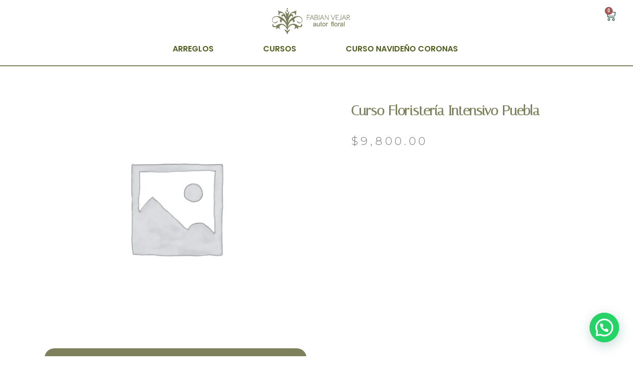

--- FILE ---
content_type: text/css
request_url: https://fabianvejar.com/wp-content/uploads/elementor/css/post-7006.css?ver=1766431419
body_size: 2347
content:
.elementor-7006 .elementor-element.elementor-element-39c2b091{border-style:solid;border-width:0px 0px 2px 0px;border-color:#7D815C;transition:background 0.3s, border 0.3s, border-radius 0.3s, box-shadow 0.3s;margin-top:0px;margin-bottom:0px;padding:0px 0px 0px 0px;z-index:10002;}.elementor-7006 .elementor-element.elementor-element-39c2b091 > .elementor-background-overlay{transition:background 0.3s, border-radius 0.3s, opacity 0.3s;}.elementor-7006 .elementor-element.elementor-element-4e80e63c > .elementor-widget-wrap > .elementor-widget:not(.elementor-widget__width-auto):not(.elementor-widget__width-initial):not(:last-child):not(.elementor-absolute){margin-bottom:0px;}.elementor-7006 .elementor-element.elementor-element-4e80e63c > .elementor-element-populated{margin:0px 0px 0px 30px;--e-column-margin-right:0px;--e-column-margin-left:30px;padding:0px 0px 0px 0px;}.elementor-widget-button .elementor-button{background-color:var( --e-global-color-accent );font-family:var( --e-global-typography-accent-font-family ), Sans-serif;font-weight:var( --e-global-typography-accent-font-weight );}.elementor-7006 .elementor-element.elementor-element-5a7b82ad .elementor-button{background-color:#02010100;border-style:solid;border-width:0px 0px 0px 0px;border-radius:0px 0px 0px 0px;padding:0px 0px 0px 0px;}.elementor-7006 .elementor-element.elementor-element-5a7b82ad .elementor-button:hover, .elementor-7006 .elementor-element.elementor-element-5a7b82ad .elementor-button:focus{background-color:#02010100;}.elementor-7006 .elementor-element.elementor-element-5a7b82ad{width:auto;max-width:auto;}.elementor-7006 .elementor-element.elementor-element-5a7b82ad > .elementor-widget-container{margin:20px 0px 0px 0px;padding:0px 0px 0px 0px;}.elementor-7006 .elementor-element.elementor-element-5f5d4035 > .elementor-widget-wrap > .elementor-widget:not(.elementor-widget__width-auto):not(.elementor-widget__width-initial):not(:last-child):not(.elementor-absolute){margin-bottom:0px;}.elementor-7006 .elementor-element.elementor-element-5f5d4035 > .elementor-element-populated{margin:0px 0px 0px 0px;--e-column-margin-right:0px;--e-column-margin-left:0px;padding:0px 0px 0px 0px;}.elementor-widget-image .widget-image-caption{color:var( --e-global-color-text );font-family:var( --e-global-typography-text-font-family ), Sans-serif;font-weight:var( --e-global-typography-text-font-weight );}.elementor-7006 .elementor-element.elementor-element-be1aa02 > .elementor-widget-container{margin:4px 0px 0px 0px;padding:-58px 0px 0px 0px;}.elementor-7006 .elementor-element.elementor-element-be1aa02 img{width:55%;}.elementor-widget-nav-menu .elementor-nav-menu .elementor-item{font-family:var( --e-global-typography-primary-font-family ), Sans-serif;font-weight:var( --e-global-typography-primary-font-weight );}.elementor-widget-nav-menu .elementor-nav-menu--main .elementor-item{color:var( --e-global-color-text );fill:var( --e-global-color-text );}.elementor-widget-nav-menu .elementor-nav-menu--main .elementor-item:hover,
					.elementor-widget-nav-menu .elementor-nav-menu--main .elementor-item.elementor-item-active,
					.elementor-widget-nav-menu .elementor-nav-menu--main .elementor-item.highlighted,
					.elementor-widget-nav-menu .elementor-nav-menu--main .elementor-item:focus{color:var( --e-global-color-accent );fill:var( --e-global-color-accent );}.elementor-widget-nav-menu .elementor-nav-menu--main:not(.e--pointer-framed) .elementor-item:before,
					.elementor-widget-nav-menu .elementor-nav-menu--main:not(.e--pointer-framed) .elementor-item:after{background-color:var( --e-global-color-accent );}.elementor-widget-nav-menu .e--pointer-framed .elementor-item:before,
					.elementor-widget-nav-menu .e--pointer-framed .elementor-item:after{border-color:var( --e-global-color-accent );}.elementor-widget-nav-menu{--e-nav-menu-divider-color:var( --e-global-color-text );}.elementor-widget-nav-menu .elementor-nav-menu--dropdown .elementor-item, .elementor-widget-nav-menu .elementor-nav-menu--dropdown  .elementor-sub-item{font-family:var( --e-global-typography-accent-font-family ), Sans-serif;font-weight:var( --e-global-typography-accent-font-weight );}.elementor-7006 .elementor-element.elementor-element-45220f40 > .elementor-widget-container{margin:-15px 0px 0px 0px;padding:0px 0px 0px 0px;}.elementor-7006 .elementor-element.elementor-element-45220f40 .elementor-nav-menu .elementor-item{font-family:"Poppins", Sans-serif;font-size:16px;font-weight:600;text-transform:uppercase;}.elementor-7006 .elementor-element.elementor-element-45220f40 .elementor-nav-menu--main .elementor-item{color:#4E5E1D;fill:#4E5E1D;padding-left:0px;padding-right:0px;padding-top:23px;padding-bottom:23px;}.elementor-7006 .elementor-element.elementor-element-45220f40 .elementor-nav-menu--main .elementor-item:hover,
					.elementor-7006 .elementor-element.elementor-element-45220f40 .elementor-nav-menu--main .elementor-item.elementor-item-active,
					.elementor-7006 .elementor-element.elementor-element-45220f40 .elementor-nav-menu--main .elementor-item.highlighted,
					.elementor-7006 .elementor-element.elementor-element-45220f40 .elementor-nav-menu--main .elementor-item:focus{color:#414424;fill:#414424;}.elementor-7006 .elementor-element.elementor-element-45220f40 .elementor-nav-menu--main:not(.e--pointer-framed) .elementor-item:before,
					.elementor-7006 .elementor-element.elementor-element-45220f40 .elementor-nav-menu--main:not(.e--pointer-framed) .elementor-item:after{background-color:#61CE7000;}.elementor-7006 .elementor-element.elementor-element-45220f40 .e--pointer-framed .elementor-item:before,
					.elementor-7006 .elementor-element.elementor-element-45220f40 .e--pointer-framed .elementor-item:after{border-color:#61CE7000;}.elementor-7006 .elementor-element.elementor-element-45220f40 .elementor-nav-menu--main .elementor-item.elementor-item-active{color:#313321;}.elementor-7006 .elementor-element.elementor-element-45220f40 .e--pointer-framed .elementor-item:before{border-width:1px;}.elementor-7006 .elementor-element.elementor-element-45220f40 .e--pointer-framed.e--animation-draw .elementor-item:before{border-width:0 0 1px 1px;}.elementor-7006 .elementor-element.elementor-element-45220f40 .e--pointer-framed.e--animation-draw .elementor-item:after{border-width:1px 1px 0 0;}.elementor-7006 .elementor-element.elementor-element-45220f40 .e--pointer-framed.e--animation-corners .elementor-item:before{border-width:1px 0 0 1px;}.elementor-7006 .elementor-element.elementor-element-45220f40 .e--pointer-framed.e--animation-corners .elementor-item:after{border-width:0 1px 1px 0;}.elementor-7006 .elementor-element.elementor-element-45220f40 .e--pointer-underline .elementor-item:after,
					 .elementor-7006 .elementor-element.elementor-element-45220f40 .e--pointer-overline .elementor-item:before,
					 .elementor-7006 .elementor-element.elementor-element-45220f40 .e--pointer-double-line .elementor-item:before,
					 .elementor-7006 .elementor-element.elementor-element-45220f40 .e--pointer-double-line .elementor-item:after{height:1px;}.elementor-7006 .elementor-element.elementor-element-45220f40{--e-nav-menu-horizontal-menu-item-margin:calc( 100px / 2 );}.elementor-7006 .elementor-element.elementor-element-45220f40 .elementor-nav-menu--main:not(.elementor-nav-menu--layout-horizontal) .elementor-nav-menu > li:not(:last-child){margin-bottom:100px;}.elementor-7006 .elementor-element.elementor-element-45220f40 .elementor-nav-menu--dropdown{border-style:solid;border-width:15px 0px 15px 0px;}.elementor-7006 .elementor-element.elementor-element-45220f40 .elementor-nav-menu--dropdown a{padding-top:4px;padding-bottom:4px;}.elementor-7006 .elementor-element.elementor-element-6d8f273c.elementor-column > .elementor-widget-wrap{justify-content:flex-end;}.elementor-7006 .elementor-element.elementor-element-6d8f273c > .elementor-widget-wrap > .elementor-widget:not(.elementor-widget__width-auto):not(.elementor-widget__width-initial):not(:last-child):not(.elementor-absolute){margin-bottom:0px;}.elementor-7006 .elementor-element.elementor-element-6d8f273c > .elementor-element-populated{margin:0px 30px 0px 0px;--e-column-margin-right:30px;--e-column-margin-left:0px;padding:0px 0px 0px 0px;}.elementor-7006 .elementor-element.elementor-element-5995628f .elementor-button{background-color:#02010100;border-style:solid;border-width:0px 0px 0px 0px;border-radius:0px 0px 0px 0px;padding:0px 0px 0px 0px;}.elementor-7006 .elementor-element.elementor-element-5995628f .elementor-button:hover, .elementor-7006 .elementor-element.elementor-element-5995628f .elementor-button:focus{background-color:#02010100;}.elementor-7006 .elementor-element.elementor-element-5995628f{width:auto;max-width:auto;}.elementor-7006 .elementor-element.elementor-element-5995628f > .elementor-widget-container{margin:20px 0px 0px 0px;padding:0px 20px 0px 0px;}.elementor-widget-woocommerce-menu-cart .elementor-menu-cart__toggle .elementor-button{font-family:var( --e-global-typography-primary-font-family ), Sans-serif;font-weight:var( --e-global-typography-primary-font-weight );}.elementor-widget-woocommerce-menu-cart .elementor-menu-cart__product-name a{font-family:var( --e-global-typography-primary-font-family ), Sans-serif;font-weight:var( --e-global-typography-primary-font-weight );}.elementor-widget-woocommerce-menu-cart .elementor-menu-cart__product-price{font-family:var( --e-global-typography-primary-font-family ), Sans-serif;font-weight:var( --e-global-typography-primary-font-weight );}.elementor-widget-woocommerce-menu-cart .elementor-menu-cart__footer-buttons .elementor-button{font-family:var( --e-global-typography-primary-font-family ), Sans-serif;font-weight:var( --e-global-typography-primary-font-weight );}.elementor-widget-woocommerce-menu-cart .elementor-menu-cart__footer-buttons a.elementor-button--view-cart{font-family:var( --e-global-typography-primary-font-family ), Sans-serif;font-weight:var( --e-global-typography-primary-font-weight );}.elementor-widget-woocommerce-menu-cart .elementor-menu-cart__footer-buttons a.elementor-button--checkout{font-family:var( --e-global-typography-primary-font-family ), Sans-serif;font-weight:var( --e-global-typography-primary-font-weight );}.elementor-widget-woocommerce-menu-cart .woocommerce-mini-cart__empty-message{font-family:var( --e-global-typography-primary-font-family ), Sans-serif;font-weight:var( --e-global-typography-primary-font-weight );}.elementor-7006 .elementor-element.elementor-element-431947a9{width:auto;max-width:auto;z-index:100;--main-alignment:right;--divider-style:solid;--subtotal-divider-style:solid;--elementor-remove-from-cart-button:none;--remove-from-cart-button:block;--toggle-button-icon-color:#1F4D41;--toggle-button-border-color:#02010100;--toggle-button-hover-border-color:#02010100;--toggle-button-border-width:1px;--toggle-button-border-radius:0px;--toggle-icon-size:22px;--toggle-icon-padding:0px 0px 0px 0px;--items-indicator-background-color:#A35757;--cart-border-style:none;--cart-padding:0px 0px 0px 0px;--cart-close-icon-size:14px;--remove-item-button-size:20px;--cart-footer-layout:1fr 1fr;--products-max-height-sidecart:calc(100vh - 240px);--products-max-height-minicart:calc(100vh - 385px);--space-between-buttons:20px;}.elementor-7006 .elementor-element.elementor-element-431947a9 > .elementor-widget-container{margin:20px 0px 0px 0px;}.elementor-7006 .elementor-element.elementor-element-431947a9 .widget_shopping_cart_content{--subtotal-divider-left-width:0;--subtotal-divider-right-width:0;}.elementor-7006 .elementor-element.elementor-element-7b854db > .elementor-container > .elementor-column > .elementor-widget-wrap{align-content:center;align-items:center;}.elementor-7006 .elementor-element.elementor-element-7b854db:not(.elementor-motion-effects-element-type-background), .elementor-7006 .elementor-element.elementor-element-7b854db > .elementor-motion-effects-container > .elementor-motion-effects-layer{background-color:#FAFAFA;}.elementor-7006 .elementor-element.elementor-element-7b854db{transition:background 0.3s, border 0.3s, border-radius 0.3s, box-shadow 0.3s;z-index:9999;}.elementor-7006 .elementor-element.elementor-element-7b854db > .elementor-background-overlay{transition:background 0.3s, border-radius 0.3s, opacity 0.3s;}.elementor-7006 .elementor-element.elementor-element-0d23ec9 .elementor-menu-toggle{margin-right:auto;background-color:#02010100;}.elementor-7006 .elementor-element.elementor-element-0d23ec9 .elementor-nav-menu .elementor-item{font-family:"Montserrat", Sans-serif;font-size:12px;font-weight:500;text-transform:uppercase;line-height:1.3em;letter-spacing:0.92px;}.elementor-7006 .elementor-element.elementor-element-0d23ec9 .elementor-nav-menu--main .elementor-item{color:#7D815C;fill:#7D815C;padding-left:0px;padding-right:0px;padding-top:7px;padding-bottom:7px;}.elementor-7006 .elementor-element.elementor-element-0d23ec9 .elementor-nav-menu--main .elementor-item:hover,
					.elementor-7006 .elementor-element.elementor-element-0d23ec9 .elementor-nav-menu--main .elementor-item.elementor-item-active,
					.elementor-7006 .elementor-element.elementor-element-0d23ec9 .elementor-nav-menu--main .elementor-item.highlighted,
					.elementor-7006 .elementor-element.elementor-element-0d23ec9 .elementor-nav-menu--main .elementor-item:focus{color:#6A6E49;fill:#6A6E49;}.elementor-7006 .elementor-element.elementor-element-0d23ec9 .elementor-nav-menu--main:not(.e--pointer-framed) .elementor-item:before,
					.elementor-7006 .elementor-element.elementor-element-0d23ec9 .elementor-nav-menu--main:not(.e--pointer-framed) .elementor-item:after{background-color:#6A6E49;}.elementor-7006 .elementor-element.elementor-element-0d23ec9 .e--pointer-framed .elementor-item:before,
					.elementor-7006 .elementor-element.elementor-element-0d23ec9 .e--pointer-framed .elementor-item:after{border-color:#6A6E49;}.elementor-7006 .elementor-element.elementor-element-0d23ec9 .elementor-nav-menu--main .elementor-item.elementor-item-active{color:#6A6E49;}.elementor-7006 .elementor-element.elementor-element-0d23ec9 .elementor-nav-menu--main:not(.e--pointer-framed) .elementor-item.elementor-item-active:before,
					.elementor-7006 .elementor-element.elementor-element-0d23ec9 .elementor-nav-menu--main:not(.e--pointer-framed) .elementor-item.elementor-item-active:after{background-color:#6A6E49;}.elementor-7006 .elementor-element.elementor-element-0d23ec9 .e--pointer-framed .elementor-item.elementor-item-active:before,
					.elementor-7006 .elementor-element.elementor-element-0d23ec9 .e--pointer-framed .elementor-item.elementor-item-active:after{border-color:#6A6E49;}.elementor-7006 .elementor-element.elementor-element-0d23ec9 .e--pointer-framed .elementor-item:before{border-width:1px;}.elementor-7006 .elementor-element.elementor-element-0d23ec9 .e--pointer-framed.e--animation-draw .elementor-item:before{border-width:0 0 1px 1px;}.elementor-7006 .elementor-element.elementor-element-0d23ec9 .e--pointer-framed.e--animation-draw .elementor-item:after{border-width:1px 1px 0 0;}.elementor-7006 .elementor-element.elementor-element-0d23ec9 .e--pointer-framed.e--animation-corners .elementor-item:before{border-width:1px 0 0 1px;}.elementor-7006 .elementor-element.elementor-element-0d23ec9 .e--pointer-framed.e--animation-corners .elementor-item:after{border-width:0 1px 1px 0;}.elementor-7006 .elementor-element.elementor-element-0d23ec9 .e--pointer-underline .elementor-item:after,
					 .elementor-7006 .elementor-element.elementor-element-0d23ec9 .e--pointer-overline .elementor-item:before,
					 .elementor-7006 .elementor-element.elementor-element-0d23ec9 .e--pointer-double-line .elementor-item:before,
					 .elementor-7006 .elementor-element.elementor-element-0d23ec9 .e--pointer-double-line .elementor-item:after{height:1px;}.elementor-7006 .elementor-element.elementor-element-0d23ec9{--e-nav-menu-horizontal-menu-item-margin:calc( 30px / 2 );}.elementor-7006 .elementor-element.elementor-element-0d23ec9 .elementor-nav-menu--main:not(.elementor-nav-menu--layout-horizontal) .elementor-nav-menu > li:not(:last-child){margin-bottom:30px;}.elementor-7006 .elementor-element.elementor-element-0d23ec9 .elementor-nav-menu--dropdown a, .elementor-7006 .elementor-element.elementor-element-0d23ec9 .elementor-menu-toggle{color:#000000;fill:#000000;}.elementor-7006 .elementor-element.elementor-element-0d23ec9 .elementor-nav-menu--dropdown a:hover,
					.elementor-7006 .elementor-element.elementor-element-0d23ec9 .elementor-nav-menu--dropdown a:focus,
					.elementor-7006 .elementor-element.elementor-element-0d23ec9 .elementor-nav-menu--dropdown a.elementor-item-active,
					.elementor-7006 .elementor-element.elementor-element-0d23ec9 .elementor-nav-menu--dropdown a.highlighted,
					.elementor-7006 .elementor-element.elementor-element-0d23ec9 .elementor-menu-toggle:hover,
					.elementor-7006 .elementor-element.elementor-element-0d23ec9 .elementor-menu-toggle:focus{color:#6A6E49;}.elementor-7006 .elementor-element.elementor-element-0d23ec9 .elementor-nav-menu--dropdown a:hover,
					.elementor-7006 .elementor-element.elementor-element-0d23ec9 .elementor-nav-menu--dropdown a:focus,
					.elementor-7006 .elementor-element.elementor-element-0d23ec9 .elementor-nav-menu--dropdown a.elementor-item-active,
					.elementor-7006 .elementor-element.elementor-element-0d23ec9 .elementor-nav-menu--dropdown a.highlighted{background-color:#FFFFFF;}.elementor-7006 .elementor-element.elementor-element-0d23ec9 .elementor-nav-menu--dropdown a.elementor-item-active{color:#6A6E49;background-color:#FFFFFF;}.elementor-7006 .elementor-element.elementor-element-0d23ec9 .elementor-nav-menu--dropdown .elementor-item, .elementor-7006 .elementor-element.elementor-element-0d23ec9 .elementor-nav-menu--dropdown  .elementor-sub-item{font-family:"Montserrat", Sans-serif;font-size:12px;font-weight:500;text-transform:uppercase;letter-spacing:0.92px;}.elementor-7006 .elementor-element.elementor-element-0d23ec9 .elementor-nav-menu--dropdown li:not(:last-child){border-style:solid;border-color:#CED0BB80;border-bottom-width:1px;}.elementor-7006 .elementor-element.elementor-element-0d23ec9 div.elementor-menu-toggle{color:#7D815C;}.elementor-7006 .elementor-element.elementor-element-0d23ec9 div.elementor-menu-toggle svg{fill:#7D815C;}.elementor-7006 .elementor-element.elementor-element-0d23ec9 div.elementor-menu-toggle:hover, .elementor-7006 .elementor-element.elementor-element-0d23ec9 div.elementor-menu-toggle:focus{color:#6A6E49;}.elementor-7006 .elementor-element.elementor-element-0d23ec9 div.elementor-menu-toggle:hover svg, .elementor-7006 .elementor-element.elementor-element-0d23ec9 div.elementor-menu-toggle:focus svg{fill:#6A6E49;}.elementor-7006 .elementor-element.elementor-element-0d23ec9 .elementor-menu-toggle:hover, .elementor-7006 .elementor-element.elementor-element-0d23ec9 .elementor-menu-toggle:focus{background-color:#02010100;}.elementor-7006 .elementor-element.elementor-element-096b780 .elementor-button{background-color:#02010100;font-size:19px;border-style:solid;border-width:0px 0px 0px 0px;border-radius:0px 0px 0px 0px;padding:0px 0px 0px 0px;}.elementor-7006 .elementor-element.elementor-element-096b780 .elementor-button:hover, .elementor-7006 .elementor-element.elementor-element-096b780 .elementor-button:focus{background-color:#02010100;}.elementor-7006 .elementor-element.elementor-element-096b780{width:auto;max-width:auto;}.elementor-7006 .elementor-element.elementor-element-096b780 > .elementor-widget-container{margin:20px 0px 0px 0px;padding:0px 20px 0px 0px;}.elementor-7006 .elementor-element.elementor-element-cf9a170{width:auto;max-width:auto;--main-alignment:right;--divider-style:solid;--subtotal-divider-style:solid;--elementor-remove-from-cart-button:none;--remove-from-cart-button:block;--toggle-button-icon-color:#7D815C;--toggle-button-border-color:#02010100;--toggle-button-hover-border-color:#02010100;--toggle-button-border-width:0px;--toggle-button-border-radius:0px;--toggle-icon-size:13px;--toggle-icon-padding:0px 0px 0px 0px;--items-indicator-background-color:#8B5858;--cart-border-style:none;--cart-footer-layout:1fr 1fr;--products-max-height-sidecart:calc(100vh - 240px);--products-max-height-minicart:calc(100vh - 385px);--space-between-buttons:0px;}.elementor-7006 .elementor-element.elementor-element-cf9a170 .widget_shopping_cart_content{--subtotal-divider-left-width:0;--subtotal-divider-right-width:0;}.elementor-7006{padding:0px 0px 0px 0px;}.elementor-theme-builder-content-area{height:400px;}.elementor-location-header:before, .elementor-location-footer:before{content:"";display:table;clear:both;}@media(min-width:768px){.elementor-7006 .elementor-element.elementor-element-4e80e63c{width:17.666%;}.elementor-7006 .elementor-element.elementor-element-5f5d4035{width:64.334%;}.elementor-7006 .elementor-element.elementor-element-6d8f273c{width:17.666%;}}@media(max-width:1024px) and (min-width:768px){.elementor-7006 .elementor-element.elementor-element-3ad0bff{width:30%;}.elementor-7006 .elementor-element.elementor-element-fdae0b9{width:40%;}.elementor-7006 .elementor-element.elementor-element-bcdf0d6{width:30%;}}@media(max-width:1024px){.elementor-7006 .elementor-element.elementor-element-431947a9{--toggle-icon-size:1px;}.elementor-7006 .elementor-element.elementor-element-7b854db{padding:20px 30px 10px 30px;}.elementor-7006 .elementor-element.elementor-element-3ad0bff.elementor-column > .elementor-widget-wrap{justify-content:flex-start;}.elementor-7006 .elementor-element.elementor-element-3ad0bff > .elementor-element-populated{margin:0px 0px 0px -7px;--e-column-margin-right:0px;--e-column-margin-left:-7px;}.elementor-7006 .elementor-element.elementor-element-0d23ec9{width:auto;max-width:auto;--nav-menu-icon-size:32px;}.elementor-7006 .elementor-element.elementor-element-0d23ec9 > .elementor-widget-container{margin:0px 0px 0px 0px;}.elementor-7006 .elementor-element.elementor-element-0d23ec9 .elementor-nav-menu--dropdown a{padding-left:30px;padding-right:30px;padding-top:13px;padding-bottom:13px;}.elementor-7006 .elementor-element.elementor-element-0d23ec9 .elementor-nav-menu--main > .elementor-nav-menu > li > .elementor-nav-menu--dropdown, .elementor-7006 .elementor-element.elementor-element-0d23ec9 .elementor-nav-menu__container.elementor-nav-menu--dropdown{margin-top:25px !important;}.elementor-7006 .elementor-element.elementor-element-fdae0b9.elementor-column > .elementor-widget-wrap{justify-content:center;}.elementor-7006 .elementor-element.elementor-element-bcdf0d6.elementor-column > .elementor-widget-wrap{justify-content:flex-end;}.elementor-7006 .elementor-element.elementor-element-096b780 > .elementor-widget-container{margin:0px 0px 0px 0px;padding:1px 15px 0px 0px;}.elementor-7006 .elementor-element.elementor-element-096b780 .elementor-button{font-size:21px;border-width:0px 0px 0px 0px;padding:00px 0px 0px 0px;}.elementor-7006 .elementor-element.elementor-element-cf9a170 > .elementor-widget-container{margin:0px 0px 0px 0px;}.elementor-7006 .elementor-element.elementor-element-cf9a170{z-index:100;--toggle-icon-size:21px;}}@media(max-width:767px){.elementor-7006 .elementor-element.elementor-element-5a7b82ad{width:auto;max-width:auto;}.elementor-7006 .elementor-element.elementor-element-5995628f > .elementor-widget-container{margin:0px 0px 0px 0px;padding:0px 0px 0px 0px;}.elementor-7006 .elementor-element.elementor-element-431947a9{--toggle-icon-size:17px;}.elementor-7006 .elementor-element.elementor-element-7b854db{margin-top:0px;margin-bottom:0px;padding:15px 20px 15px 20px;}.elementor-7006 .elementor-element.elementor-element-3ad0bff{width:30%;}.elementor-bc-flex-widget .elementor-7006 .elementor-element.elementor-element-3ad0bff.elementor-column .elementor-widget-wrap{align-items:center;}.elementor-7006 .elementor-element.elementor-element-3ad0bff.elementor-column.elementor-element[data-element_type="column"] > .elementor-widget-wrap.elementor-element-populated{align-content:center;align-items:center;}.elementor-7006 .elementor-element.elementor-element-3ad0bff.elementor-column > .elementor-widget-wrap{justify-content:flex-start;}.elementor-7006 .elementor-element.elementor-element-3ad0bff > .elementor-element-populated{margin:0px 0px 0px -7px;--e-column-margin-right:0px;--e-column-margin-left:-7px;padding:0px 0px 0px 0px;}.elementor-7006 .elementor-element.elementor-element-0d23ec9{width:auto;max-width:auto;align-self:center;--e-nav-menu-horizontal-menu-item-margin:calc( 0px / 2 );--nav-menu-icon-size:25px;}.elementor-7006 .elementor-element.elementor-element-0d23ec9 > .elementor-widget-container{margin:0px 0px 0px 0px;padding:0px 0px 0px 0px;}.elementor-7006 .elementor-element.elementor-element-0d23ec9 .e--pointer-framed .elementor-item:before{border-width:0px;}.elementor-7006 .elementor-element.elementor-element-0d23ec9 .e--pointer-framed.e--animation-draw .elementor-item:before{border-width:0 0 0px 0px;}.elementor-7006 .elementor-element.elementor-element-0d23ec9 .e--pointer-framed.e--animation-draw .elementor-item:after{border-width:0px 0px 0 0;}.elementor-7006 .elementor-element.elementor-element-0d23ec9 .e--pointer-framed.e--animation-corners .elementor-item:before{border-width:0px 0 0 0px;}.elementor-7006 .elementor-element.elementor-element-0d23ec9 .e--pointer-framed.e--animation-corners .elementor-item:after{border-width:0 0px 0px 0;}.elementor-7006 .elementor-element.elementor-element-0d23ec9 .e--pointer-underline .elementor-item:after,
					 .elementor-7006 .elementor-element.elementor-element-0d23ec9 .e--pointer-overline .elementor-item:before,
					 .elementor-7006 .elementor-element.elementor-element-0d23ec9 .e--pointer-double-line .elementor-item:before,
					 .elementor-7006 .elementor-element.elementor-element-0d23ec9 .e--pointer-double-line .elementor-item:after{height:0px;}.elementor-7006 .elementor-element.elementor-element-0d23ec9 .elementor-nav-menu--main .elementor-item{padding-top:0px;padding-bottom:0px;}.elementor-7006 .elementor-element.elementor-element-0d23ec9 .elementor-nav-menu--main:not(.elementor-nav-menu--layout-horizontal) .elementor-nav-menu > li:not(:last-child){margin-bottom:0px;}.elementor-7006 .elementor-element.elementor-element-0d23ec9 .elementor-nav-menu--dropdown a{padding-left:20px;padding-right:20px;}.elementor-7006 .elementor-element.elementor-element-0d23ec9 .elementor-nav-menu--main > .elementor-nav-menu > li > .elementor-nav-menu--dropdown, .elementor-7006 .elementor-element.elementor-element-0d23ec9 .elementor-nav-menu__container.elementor-nav-menu--dropdown{margin-top:10px !important;}.elementor-7006 .elementor-element.elementor-element-0d23ec9 .elementor-menu-toggle{border-width:0px;border-radius:0px;}.elementor-7006 .elementor-element.elementor-element-fdae0b9{width:40%;}.elementor-bc-flex-widget .elementor-7006 .elementor-element.elementor-element-fdae0b9.elementor-column .elementor-widget-wrap{align-items:center;}.elementor-7006 .elementor-element.elementor-element-fdae0b9.elementor-column.elementor-element[data-element_type="column"] > .elementor-widget-wrap.elementor-element-populated{align-content:center;align-items:center;}.elementor-7006 .elementor-element.elementor-element-fdae0b9.elementor-column > .elementor-widget-wrap{justify-content:center;}.elementor-7006 .elementor-element.elementor-element-fdae0b9 > .elementor-element-populated{margin:0px 0px 0px 0px;--e-column-margin-right:0px;--e-column-margin-left:0px;padding:0px 0px 0px 0px;}.elementor-7006 .elementor-element.elementor-element-324c8d9 img{width:100%;}.elementor-7006 .elementor-element.elementor-element-bcdf0d6{width:30%;}.elementor-bc-flex-widget .elementor-7006 .elementor-element.elementor-element-bcdf0d6.elementor-column .elementor-widget-wrap{align-items:center;}.elementor-7006 .elementor-element.elementor-element-bcdf0d6.elementor-column.elementor-element[data-element_type="column"] > .elementor-widget-wrap.elementor-element-populated{align-content:center;align-items:center;}.elementor-7006 .elementor-element.elementor-element-bcdf0d6.elementor-column > .elementor-widget-wrap{justify-content:flex-end;}.elementor-7006 .elementor-element.elementor-element-bcdf0d6 > .elementor-element-populated{margin:0px 0px 0px 0px;--e-column-margin-right:0px;--e-column-margin-left:0px;padding:0px 0px 0px 0px;}.elementor-7006 .elementor-element.elementor-element-096b780 > .elementor-widget-container{margin:0px 0px 0px 0px;padding:1px 10px 0px 0px;}.elementor-7006 .elementor-element.elementor-element-cf9a170 > .elementor-widget-container{margin:0px 0px 0px 0px;}.elementor-7006 .elementor-element.elementor-element-cf9a170{--toggle-icon-size:25px;}}

--- FILE ---
content_type: text/css
request_url: https://fabianvejar.com/wp-content/uploads/elementor/css/post-72.css?ver=1766431419
body_size: 953
content:
.elementor-72 .elementor-element.elementor-element-458020c > .elementor-container > .elementor-column > .elementor-widget-wrap{align-content:center;align-items:center;}.elementor-72 .elementor-element.elementor-element-458020c:not(.elementor-motion-effects-element-type-background), .elementor-72 .elementor-element.elementor-element-458020c > .elementor-motion-effects-container > .elementor-motion-effects-layer{background-color:#7D815C;background-position:center center;background-repeat:no-repeat;background-size:cover;}.elementor-72 .elementor-element.elementor-element-458020c > .elementor-background-overlay{background-color:#7D815C;opacity:0.95;transition:background 0.3s, border-radius 0.3s, opacity 0.3s;}.elementor-72 .elementor-element.elementor-element-458020c > .elementor-container{min-height:150px;}.elementor-72 .elementor-element.elementor-element-458020c{overflow:hidden;transition:background 0.3s, border 0.3s, border-radius 0.3s, box-shadow 0.3s;}.elementor-72 .elementor-element.elementor-element-dd286d7 > .elementor-widget-wrap > .elementor-widget:not(.elementor-widget__width-auto):not(.elementor-widget__width-initial):not(:last-child):not(.elementor-absolute){margin-bottom:22px;}.elementor-72 .elementor-element.elementor-element-dd286d7 > .elementor-element-populated{margin:0px 0px 0px 0px;--e-column-margin-right:0px;--e-column-margin-left:0px;padding:0px 0px 0px 30px;}.elementor-72 .elementor-element.elementor-element-a5e0e23 .elementor-repeater-item-993ef04.elementor-social-icon{background-color:rgba(28, 68, 65, 0);}.elementor-72 .elementor-element.elementor-element-a5e0e23 .elementor-repeater-item-993ef04.elementor-social-icon i{color:#FFFFFF;}.elementor-72 .elementor-element.elementor-element-a5e0e23 .elementor-repeater-item-993ef04.elementor-social-icon svg{fill:#FFFFFF;}.elementor-72 .elementor-element.elementor-element-a5e0e23 .elementor-repeater-item-f4f16ac.elementor-social-icon{background-color:rgba(28, 68, 65, 0);}.elementor-72 .elementor-element.elementor-element-a5e0e23 .elementor-repeater-item-f4f16ac.elementor-social-icon i{color:#FFFFFF;}.elementor-72 .elementor-element.elementor-element-a5e0e23 .elementor-repeater-item-f4f16ac.elementor-social-icon svg{fill:#FFFFFF;}.elementor-72 .elementor-element.elementor-element-a5e0e23{--grid-template-columns:repeat(0, auto);width:initial;max-width:initial;--icon-size:24px;--grid-column-gap:22px;--grid-row-gap:0px;}.elementor-72 .elementor-element.elementor-element-a5e0e23 .elementor-widget-container{text-align:right;}.elementor-72 .elementor-element.elementor-element-a5e0e23 > .elementor-widget-container{margin:0px 0px 20px 0px;padding:0px 0px 0px 0px;}.elementor-72 .elementor-element.elementor-element-a5e0e23 .elementor-social-icon{background-color:#FFFFFF;--icon-padding:0.4em;}.elementor-72 .elementor-element.elementor-element-a5e0e23 .elementor-social-icon i{color:#D1D1D1;}.elementor-72 .elementor-element.elementor-element-a5e0e23 .elementor-social-icon svg{fill:#D1D1D1;}.elementor-72 .elementor-element.elementor-element-a5e0e23 .elementor-icon{border-radius:0px 0px 0px 9px;}.elementor-72 .elementor-element.elementor-element-a5e0e23 .elementor-social-icon:hover{background-color:rgba(255,255,255,0);}.elementor-72 .elementor-element.elementor-element-a5e0e23 .elementor-social-icon:hover i{color:#BEBEBE;}.elementor-72 .elementor-element.elementor-element-a5e0e23 .elementor-social-icon:hover svg{fill:#BEBEBE;}.elementor-widget-heading .elementor-heading-title{font-family:var( --e-global-typography-primary-font-family ), Sans-serif;font-weight:var( --e-global-typography-primary-font-weight );color:var( --e-global-color-primary );}.elementor-72 .elementor-element.elementor-element-3090577 > .elementor-widget-container{margin:0px 0px 0px 0px;padding:0px 0px 0px 0px;}.elementor-72 .elementor-element.elementor-element-3090577 .elementor-heading-title{font-family:"Poppins", Sans-serif;font-size:15px;font-weight:400;color:#FFFFFF;}.elementor-72 .elementor-element.elementor-element-9a9cc3f .elementor-heading-title{font-family:"Poppins", Sans-serif;font-size:15px;font-weight:400;color:#FFFFFF;}.elementor-72 .elementor-element.elementor-element-6a93fd2:not(.elementor-motion-effects-element-type-background), .elementor-72 .elementor-element.elementor-element-6a93fd2 > .elementor-motion-effects-container > .elementor-motion-effects-layer{background-color:#7D815C;}.elementor-72 .elementor-element.elementor-element-6a93fd2 > .elementor-container{max-width:1200px;min-height:150px;}.elementor-72 .elementor-element.elementor-element-6a93fd2{transition:background 0.3s, border 0.3s, border-radius 0.3s, box-shadow 0.3s;margin-top:0px;margin-bottom:0px;padding:0px 0px 0px 0px;}.elementor-72 .elementor-element.elementor-element-6a93fd2 > .elementor-background-overlay{transition:background 0.3s, border-radius 0.3s, opacity 0.3s;}.elementor-72 .elementor-element.elementor-element-e131545 > .elementor-widget-wrap > .elementor-widget:not(.elementor-widget__width-auto):not(.elementor-widget__width-initial):not(:last-child):not(.elementor-absolute){margin-bottom:0px;}.elementor-72 .elementor-element.elementor-element-e131545 > .elementor-element-populated{margin:0px 0px 0px 0px;--e-column-margin-right:0px;--e-column-margin-left:0px;padding:0px 0px 0px 0px;}.elementor-72 .elementor-element.elementor-element-2a07f0f > .elementor-widget-container{margin:0px 0px 0px 0px;padding:0px 0px 0px 20px;}.elementor-72 .elementor-element.elementor-element-2a07f0f .elementor-heading-title{font-family:"Montserrat", Sans-serif;font-size:16px;color:#FBFBFB;}.elementor-72 .elementor-element.elementor-element-6e21f96 > .elementor-widget-container{margin:11px 0px 0px 0px;padding:0px 0px 0px 20px;}.elementor-72 .elementor-element.elementor-element-6e21f96 .elementor-heading-title{font-family:"Montserrat", Sans-serif;font-size:14px;font-weight:300;color:#FBFBFB;}.elementor-72 .elementor-element.elementor-element-24699c4 > .elementor-widget-wrap > .elementor-widget:not(.elementor-widget__width-auto):not(.elementor-widget__width-initial):not(:last-child):not(.elementor-absolute){margin-bottom:0px;}.elementor-72 .elementor-element.elementor-element-24699c4 > .elementor-element-populated{margin:0px 0px 0px 0px;--e-column-margin-right:0px;--e-column-margin-left:0px;padding:0px 0px 0px 0px;}.elementor-72 .elementor-element.elementor-element-57f2adc{--grid-template-columns:repeat(0, auto);--grid-column-gap:5px;--grid-row-gap:0px;}.elementor-72 .elementor-element.elementor-element-57f2adc .elementor-widget-container{text-align:right;}.elementor-72 .elementor-element.elementor-element-57f2adc > .elementor-widget-container{margin:0px 0px 0px 0px;padding:0px 0px 0px 0px;}.elementor-72 .elementor-element.elementor-element-57f2adc .elementor-social-icon{background-color:rgba(2, 1, 1, 0);}.elementor-theme-builder-content-area{height:400px;}.elementor-location-header:before, .elementor-location-footer:before{content:"";display:table;clear:both;}@media(max-width:1024px){.elementor-72 .elementor-element.elementor-element-458020c{padding:10px 20px 10px 20px;}}@media(max-width:767px){.elementor-72 .elementor-element.elementor-element-458020c{padding:20px 20px 00px 20px;}.elementor-bc-flex-widget .elementor-72 .elementor-element.elementor-element-dd286d7.elementor-column .elementor-widget-wrap{align-items:center;}.elementor-72 .elementor-element.elementor-element-dd286d7.elementor-column.elementor-element[data-element_type="column"] > .elementor-widget-wrap.elementor-element-populated{align-content:center;align-items:center;}.elementor-72 .elementor-element.elementor-element-dd286d7.elementor-column > .elementor-widget-wrap{justify-content:center;}.elementor-72 .elementor-element.elementor-element-dd286d7 > .elementor-element-populated{margin:0px 0px 0px 0px;--e-column-margin-right:0px;--e-column-margin-left:0px;padding:0px 0px 0px 0px;}.elementor-72 .elementor-element.elementor-element-a5e0e23 .elementor-widget-container{text-align:center;}.elementor-72 .elementor-element.elementor-element-a5e0e23{width:100%;max-width:100%;--icon-size:20px;}.elementor-72 .elementor-element.elementor-element-a5e0e23 > .elementor-widget-container{margin:0px 0px 0px 0px;padding:0px 0px 11px 0px;}.elementor-72 .elementor-element.elementor-element-3090577 > .elementor-widget-container{margin:0px 0px 0px 0px;padding:0px 0px 0px 0px;}.elementor-72 .elementor-element.elementor-element-3090577{text-align:center;}.elementor-72 .elementor-element.elementor-element-3090577 .elementor-heading-title{font-size:14px;line-height:19px;}.elementor-72 .elementor-element.elementor-element-9a9cc3f > .elementor-widget-container{margin:0px 0px 0px 0px;padding:0px 0px 25px 0px;}.elementor-72 .elementor-element.elementor-element-9a9cc3f{text-align:center;}.elementor-72 .elementor-element.elementor-element-9a9cc3f .elementor-heading-title{font-size:14px;line-height:19px;}}

--- FILE ---
content_type: text/css
request_url: https://fabianvejar.com/wp-content/uploads/elementor/css/post-2791.css?ver=1766435077
body_size: 1543
content:
.elementor-2791 .elementor-element.elementor-element-549d1e31 > .elementor-background-overlay{opacity:0.13;}.elementor-2791 .elementor-element.elementor-element-549d1e31{margin-top:0px;margin-bottom:0px;}.elementor-2791 .elementor-element.elementor-element-389ecd8e > .elementor-element-populated{transition:background 0.3s, border 0.3s, border-radius 0.3s, box-shadow 0.3s;margin:0px 0px 0px 0px;--e-column-margin-right:0px;--e-column-margin-left:0px;}.elementor-2791 .elementor-element.elementor-element-389ecd8e > .elementor-element-populated > .elementor-background-overlay{transition:background 0.3s, border-radius 0.3s, opacity 0.3s;}.elementor-2791 .elementor-element.elementor-element-79132c69 > .elementor-widget-container{margin:0px 0px 0px 0px;}.woocommerce .elementor-2791 .elementor-element.elementor-element-79132c69 .woocommerce-product-gallery__trigger + .woocommerce-product-gallery__wrapper,
					.woocommerce .elementor-2791 .elementor-element.elementor-element-79132c69 .flex-viewport{border-radius:40px 40px 40px 40px;}.woocommerce .elementor-2791 .elementor-element.elementor-element-79132c69 .flex-control-thumbs img{border-radius:40px 40px 40px 40px;}.elementor-2791 .elementor-element.elementor-element-78da743:not(.elementor-motion-effects-element-type-background), .elementor-2791 .elementor-element.elementor-element-78da743 > .elementor-motion-effects-container > .elementor-motion-effects-layer{background-color:#FFFFFF;}.elementor-2791 .elementor-element.elementor-element-78da743{transition:background 0.3s, border 0.3s, border-radius 0.3s, box-shadow 0.3s;margin-top:-32px;margin-bottom:-32px;padding:0px 0px 0px 0px;}.elementor-2791 .elementor-element.elementor-element-78da743 > .elementor-background-overlay{transition:background 0.3s, border-radius 0.3s, opacity 0.3s;}.elementor-2791 .elementor-element.elementor-element-6899ba5:not(.elementor-motion-effects-element-type-background) > .elementor-widget-wrap, .elementor-2791 .elementor-element.elementor-element-6899ba5 > .elementor-widget-wrap > .elementor-motion-effects-container > .elementor-motion-effects-layer{background-color:#7D815C;}.elementor-2791 .elementor-element.elementor-element-6899ba5 > .elementor-element-populated, .elementor-2791 .elementor-element.elementor-element-6899ba5 > .elementor-element-populated > .elementor-background-overlay, .elementor-2791 .elementor-element.elementor-element-6899ba5 > .elementor-background-slideshow{border-radius:20px 20px 020px 20px;}.elementor-2791 .elementor-element.elementor-element-6899ba5 > .elementor-element-populated{transition:background 0.3s, border 0.3s, border-radius 0.3s, box-shadow 0.3s;margin:0px 0px 0px 0px;--e-column-margin-right:0px;--e-column-margin-left:0px;padding:20px 20px 28px 20px;}.elementor-2791 .elementor-element.elementor-element-6899ba5 > .elementor-element-populated > .elementor-background-overlay{transition:background 0.3s, border-radius 0.3s, opacity 0.3s;}.elementor-2791 .elementor-element.elementor-element-6899ba5{z-index:5;}.elementor-widget-woocommerce-product-title .elementor-heading-title{font-family:var( --e-global-typography-primary-font-family ), Sans-serif;font-weight:var( --e-global-typography-primary-font-weight );color:var( --e-global-color-primary );}.elementor-2791 .elementor-element.elementor-element-7fb14225 > .elementor-widget-container{margin:0px 0px -25px 0px;}.elementor-2791 .elementor-element.elementor-element-7fb14225{z-index:5;}.elementor-2791 .elementor-element.elementor-element-7fb14225 .elementor-heading-title{font-family:"Montserrat", Sans-serif;font-size:22px;font-weight:600;text-transform:capitalize;letter-spacing:1.2px;color:#FFFFFF;}.elementor-widget-text-editor{font-family:var( --e-global-typography-text-font-family ), Sans-serif;font-weight:var( --e-global-typography-text-font-weight );color:var( --e-global-color-text );}.elementor-widget-text-editor.elementor-drop-cap-view-stacked .elementor-drop-cap{background-color:var( --e-global-color-primary );}.elementor-widget-text-editor.elementor-drop-cap-view-framed .elementor-drop-cap, .elementor-widget-text-editor.elementor-drop-cap-view-default .elementor-drop-cap{color:var( --e-global-color-primary );border-color:var( --e-global-color-primary );}.elementor-2791 .elementor-element.elementor-element-d612d6c > .elementor-widget-container{margin:10px 0px 10px 0px;padding:0px 0px 0px 0px;}.elementor-2791 .elementor-element.elementor-element-d612d6c{text-align:justify;font-family:"Poppins", Sans-serif;font-size:16px;font-weight:400;line-height:1.5em;letter-spacing:0.7px;color:#FFFFFF;}.woocommerce .elementor-2791 .elementor-element.elementor-element-6c4043dd .woocommerce-tabs ul.wc-tabs li{background-color:#D2D2D2;border-radius:20px 20px 0 0;}.woocommerce .elementor-2791 .elementor-element.elementor-element-6c4043dd .woocommerce-tabs .woocommerce-Tabs-panel, .woocommerce .elementor-2791 .elementor-element.elementor-element-6c4043dd .woocommerce-tabs ul.wc-tabs li.active{background-color:#f2f2f2;}.woocommerce .elementor-2791 .elementor-element.elementor-element-6c4043dd .woocommerce-tabs ul.wc-tabs li.active{border-bottom-color:#f2f2f2;}.woocommerce .elementor-2791 .elementor-element.elementor-element-6c4043dd .woocommerce-tabs ul.wc-tabs li a{font-family:"Merriweather", Sans-serif;}.woocommerce .elementor-2791 .elementor-element.elementor-element-6c4043dd .woocommerce-Tabs-panel{color:#1F4D41;}.woocommerce .elementor-2791 .elementor-element.elementor-element-6c4043dd .woocommerce-tabs .woocommerce-Tabs-panel{font-family:"Poppins", Sans-serif;font-size:16px;font-weight:200;line-height:1.6em;border-radius:20px 20px 20px 20px;}.woocommerce .elementor-2791 .elementor-element.elementor-element-6c4043dd .woocommerce-Tabs-panel h2{color:#1F4D41;}.woocommerce .elementor-2791 .elementor-element.elementor-element-6c4043dd .woocommerce-tabs .woocommerce-Tabs-panel h2{font-family:"Poppins", Sans-serif;font-size:25px;font-weight:400;}.woocommerce .elementor-2791 .elementor-element.elementor-element-6c4043dd .woocommerce-tabs ul.wc-tabs{margin-left:20px;margin-right:20px;}.elementor-2791 .elementor-element.elementor-element-15e099ab > .elementor-element-populated >  .elementor-background-overlay{background-image:url("https://fabianvejar.com/wp-content/uploads/fondo-seccion_Mesa-de-trabajo-1-3.jpg");opacity:0.12;filter:brightness( 100% ) contrast( 100% ) saturate( 100% ) blur( 0px ) hue-rotate( 0deg );}.elementor-2791 .elementor-element.elementor-element-15e099ab > .elementor-widget-wrap > .elementor-widget:not(.elementor-widget__width-auto):not(.elementor-widget__width-initial):not(:last-child):not(.elementor-absolute){margin-bottom:10px;}.elementor-2791 .elementor-element.elementor-element-15e099ab > .elementor-element-populated > .elementor-background-overlay{mix-blend-mode:multiply;transition:background 0.3s, border-radius 0.3s, opacity 0.3s;}.elementor-2791 .elementor-element.elementor-element-15e099ab > .elementor-element-populated{transition:background 0.3s, border 0.3s, border-radius 0.3s, box-shadow 0.3s;padding:70px 70px 70px 70px;}.elementor-2791 .elementor-element.elementor-element-27208aa7 .elementor-heading-title{font-family:"Italiana", Sans-serif;font-size:28px;text-transform:capitalize;color:#7D815C;}.woocommerce .elementor-widget-woocommerce-product-price .price{color:var( --e-global-color-primary );font-family:var( --e-global-typography-primary-font-family ), Sans-serif;font-weight:var( --e-global-typography-primary-font-weight );}.elementor-2791 .elementor-element.elementor-element-3356a245 > .elementor-widget-container{margin:0px 0px 0px 0px;padding:0px 0px 0px 0px;}.elementor-2791 .elementor-element.elementor-element-3356a245{text-align:left;}.woocommerce .elementor-2791 .elementor-element.elementor-element-3356a245 .price{color:#7a7a7a;font-family:"Montserrat", Sans-serif;font-size:23px;font-weight:300;text-transform:none;letter-spacing:5.4px;}.woocommerce .elementor-2791 .elementor-element.elementor-element-3356a245 .price ins{color:#0c0c0c;font-size:23px;font-weight:200;}body:not(.rtl) .elementor-2791 .elementor-element.elementor-element-3356a245:not(.elementor-product-price-block-yes) del{margin-right:0px;}body.rtl .elementor-2791 .elementor-element.elementor-element-3356a245:not(.elementor-product-price-block-yes) del{margin-left:0px;}.elementor-2791 .elementor-element.elementor-element-3356a245.elementor-product-price-block-yes del{margin-bottom:0px;}.elementor-2791 .elementor-element.elementor-element-603a090b > .elementor-widget-container{margin:30px 0px 0px 0px;}.elementor-2791 .elementor-element.elementor-element-603a090b{text-align:left;}.woocommerce .elementor-2791 .elementor-element.elementor-element-603a090b .woocommerce-product-details__short-description{font-family:"Merriweather", Sans-serif;font-size:16px;font-weight:200;line-height:1.7em;}.elementor-widget-woocommerce-product-add-to-cart .added_to_cart{font-family:var( --e-global-typography-accent-font-family ), Sans-serif;font-weight:var( --e-global-typography-accent-font-weight );}.elementor-2791 .elementor-element.elementor-element-48bcc78d .cart button, .elementor-2791 .elementor-element.elementor-element-48bcc78d .cart .button{font-family:"Poppins", Sans-serif;font-weight:400;border-style:solid;border-width:2px 2px 2px 2px;border-radius:12px 12px 12px 12px;padding:14px 035px 14px 35px;color:#1F4D41;background-color:#0000000A;border-color:#1F4D41;transition:all 0.2s;}.elementor-2791 .elementor-element.elementor-element-48bcc78d .cart button:hover, .elementor-2791 .elementor-element.elementor-element-48bcc78d .cart .button:hover{color:#000000;background-color:rgba(255,255,255,0.05);border-color:#000000;}.elementor-2791 .elementor-element.elementor-element-48bcc78d .quantity .qty{border-radius:0px 0px 0px 0px;color:#000000;background-color:rgba(255,255,255,0.08);border-color:#000000;transition:all 0.2s;}.elementor-2791 .elementor-element.elementor-element-48bcc78d .quantity .qty:focus{color:#000000;}.woocommerce .elementor-2791 .elementor-element.elementor-element-48bcc78d form.cart table.variations td.value select, .woocommerce .elementor-2791 .elementor-element.elementor-element-48bcc78d form.cart table.variations td.value:before{background-color:#FFFFFF00;border:1px solid #FFFFFF00;}@media(max-width:1024px){.elementor-2791 .elementor-element.elementor-element-549d1e31{margin-top:0px;margin-bottom:0px;}.elementor-2791 .elementor-element.elementor-element-389ecd8e > .elementor-element-populated{padding:30px 30px 30px 30px;}.elementor-2791 .elementor-element.elementor-element-15e099ab > .elementor-element-populated{padding:30px 30px 30px 30px;}}@media(max-width:767px){.elementor-2791 .elementor-element.elementor-element-549d1e31{margin-top:0px;margin-bottom:0px;}.elementor-2791 .elementor-element.elementor-element-389ecd8e > .elementor-element-populated{margin:0px 0px 0px 0px;--e-column-margin-right:0px;--e-column-margin-left:0px;padding:0px 0px 0px 0px;}.elementor-2791 .elementor-element.elementor-element-78da743{margin-top:-22px;margin-bottom:010px;}.elementor-2791 .elementor-element.elementor-element-15e099ab > .elementor-element-populated{padding:20px 20px 20px 20px;}.elementor-2791 .elementor-element.elementor-element-27208aa7{text-align:center;}}/* Start custom CSS */.form-controls {
     padding: 0px;
     font-size: 31px;
     border-width: 1px;
     border-color: #CCCCCC;
     background-color: #FFFFFF;
     color: #000000;
     border-style: solid;
     border-radius: 50px;
     box-shadow: 0px 0px 5px rgba(66,66,66,.75);
     text-shadow: 0px 0px 5px rgba(66,66,66,.75);
}
.form-controls:focus {
     outline:none;
}/* End custom CSS */

--- FILE ---
content_type: application/x-javascript
request_url: https://fabianvejar.com/wp-content/plugins/lastudio-core/assets/js/swatches.js
body_size: 1259
content:
!function(a){"use strict";function b(a,b,c,d){this.recalc_needed=!0,this.all_set_callback=c,this.not_all_set_callback=d,this.variation_attributes=a,this.variations_available=b,this.variations_current={},this.variations_selected={},this.reset_current=function(){for(var a in this.variation_attributes){this.variations_current[a]={};for(var b=0;b<this.variation_attributes[a].length;b++)this.variations_current[a.toString()][this.variation_attributes[a][b].toString()]=0}},this.update_current=function(){this.reset_current();for(var a=0;a<this.variations_available.length;a++)if(this.variations_available[a].variation_is_active){var b=this.variations_available[a].attributes;for(var c in b){var d=b[c],e=this.variations_selected[c];if(e&&e==d)this.variations_current[c][d]=1;else{var f=!0;for(var g in this.variations_selected)if(g!=c){var h=this.variations_selected[g],i=b[g];h&&i&&h!=i&&(f=!1)}if(f)if(""===d)for(var j in this.variations_current[c])this.variations_current[c][j]=1;else this.variations_current[c][d]=1}}}this.recalc_needed=!1},this.get_current=function(){return this.recalc_needed&&this.update_current(),this.variations_current},this.reset_selected=function(){this.recalc_needed=!0,this.variations_selected={}},this.set_selected=function(a,b){this.recalc_needed=!0,this.variations_selected[a]=b},this.get_selected=function(){return this.variations_selected}}a.fn.wc_swatches_form=function(){var c=this,d=parseInt(c.data("product_id"),10),e=null,f=!1,g=null;c.on("bind_calculator",function(){var h=c.data("product_variations");f=h===!1,f&&c.block({message:null,overlayCSS:{background:"#fff",opacity:.6}});var i={};if(c.find(".select-option.selected").each(function(b,c){var d=a(this),e=d.closest("div.select").eq(0),f=e.parent().find(".swatch-label").eq(0),g=e.find("select").first(),h=a("<div/>").html(d.data("value")).text();h=h.replace(/'/g,"\\'"),h=h.replace(/"/g,'\\"'),f&&f.html(g.children("[value='"+h+"']").eq(0).text())}),c.find(".variations select").each(function(b,c){var d=a(c),e=d.data("attribute_name")||d.attr("name");i[e]=[];var f="";if(f=d.find("option:gt(0)").get(),f.length)for(var g=0;g<f.length;g++){var h=f[g];i[e].push(a(h).val())}}),f){g&&g.abort();var j={product_id:d,action:"get_product_variations"};g=a.ajax({url:la_swatches.ajax_url,type:"POST",data:j,success:function(a){e=new b(i,a.data,null,null),c.unblock()}})}else e=new b(i,h,null,null);c.trigger("woocommerce_variation_has_changed")}),c.on("click",".reset_variations",function(){return c.find(".swatch-label").html("&nbsp;"),c.find(".select-option").removeClass("selected"),c.find(".radio-option").prop("checked",!1),!1}).on("click",".select-option",function(b){b.preventDefault();var c=a(this),d=c.closest("div.select").eq(0),e=d.parent().find(".swatch-label").eq(0);if(c.hasClass("disabled"))return!1;if(c.hasClass("selected")){c.removeClass("selected");var f=d.find("select").first();f.children("option:eq(0)").prop("selected","selected").change(),e&&e.html("&nbsp;")}else{d.find(".select-option").removeClass("selected"),c.addClass("selected");var f=(d.data("selectid"),d.find("select").first()),h=a("<div/>").html(c.data("value")).text();h=h.replace(/'/g,"\\'"),h=h.replace(/"/g,'\\"'),f.trigger("focusin").children("[value='"+h+"']").prop("selected","selected").change(),e&&e.html(f.children("[value='"+h+"']").eq(0).text())}}).on("change",".radio-option",function(b){var c=a(this),d=c.closest("div.select").eq(0),e=d.find("select").first(),f=a("<div/>").html(c.val()).text();f=f.replace(/'/g,"\\'"),f=f.replace(/"/g,'\\"'),e.trigger("focusin").children("[value='"+f+"']").prop("selected","selected").change()}).on("woocommerce_variation_has_changed",function(){if(null!==e){c.find(".variations select").each(function(){var b=a(this).data("attribute_name")||a(this).attr("name");e.set_selected(b,a(this).val())});var b=e.get_current();c.find("div.select").each(function(c,d){var e=a(d).find("select").first(),f=e.data("attribute_name")||e.attr("name"),g=b[f];a(d).find("div.select-option").each(function(b,c){g[a(c).data("value")]?a(c).removeClass("disabled"):a(c).addClass("disabled","disabled")}),a(d).find("input.radio-option").each(function(b,c){g[a(c).val()]?(a(c).removeAttr("disabled"),a(c).parent().removeClass("disabled")):(a(c).attr("disabled","disabled"),a(c).parent().addClass("disabled","disabled"))})}),f&&c.find(".wc-default-select").each(function(c,d){var e=a(d),f=e.data("attribute_name")||e.attr("name"),g=b[f];e.find("option:gt(0)").removeClass("attached"),e.find("option:gt(0)").removeClass("enabled"),e.find("option:gt(0)").removeAttr("disabled"),e.find("option:gt(0)").each(function(b,c){g[a(c).val()]?(a(c).addClass("attached"),a(c).addClass("enabled")):a(c).addClass("disabled","disabled")}),e.find("option:gt(0):not(.enabled)").attr("disabled","disabled")})}})},a(document).on("wc_variation_form",".variations_form",function(b){var c=a(this);c.data("has_swatches_form")||c.find(".swatch-control").length&&(c.data("has_swatches_form",!0).addClass('inited-swatches-form'),c.wc_swatches_form(),c.trigger("bind_calculator"),c.on("reload_product_variations",function(){c.trigger("woocommerce_variation_has_changed"),c.trigger("bind_calculator"),c.trigger("woocommerce_variation_has_changed")}))}),a(".variations_form").trigger("wc_variation_form")}(jQuery);